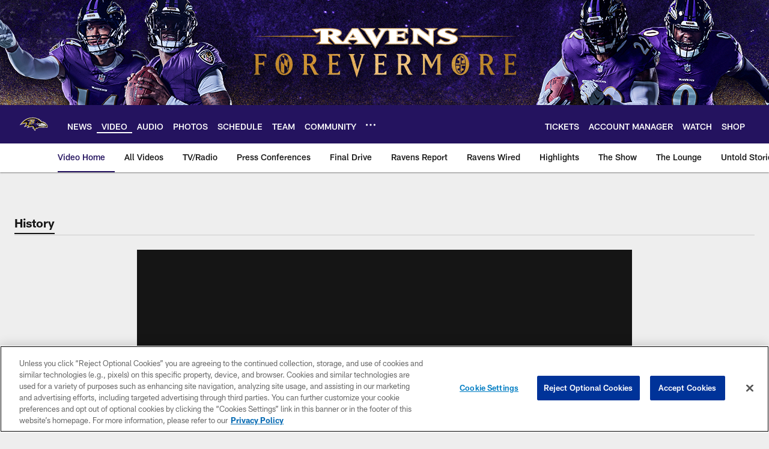

--- FILE ---
content_type: text/html; charset=utf-8
request_url: https://www.google.com/recaptcha/api2/aframe
body_size: 267
content:
<!DOCTYPE HTML><html><head><meta http-equiv="content-type" content="text/html; charset=UTF-8"></head><body><script nonce="o31eKIKNxwL52_ktV3hp5Q">/** Anti-fraud and anti-abuse applications only. See google.com/recaptcha */ try{var clients={'sodar':'https://pagead2.googlesyndication.com/pagead/sodar?'};window.addEventListener("message",function(a){try{if(a.source===window.parent){var b=JSON.parse(a.data);var c=clients[b['id']];if(c){var d=document.createElement('img');d.src=c+b['params']+'&rc='+(localStorage.getItem("rc::a")?sessionStorage.getItem("rc::b"):"");window.document.body.appendChild(d);sessionStorage.setItem("rc::e",parseInt(sessionStorage.getItem("rc::e")||0)+1);localStorage.setItem("rc::h",'1769906814277');}}}catch(b){}});window.parent.postMessage("_grecaptcha_ready", "*");}catch(b){}</script></body></html>

--- FILE ---
content_type: text/javascript; charset=utf-8
request_url: https://auth-id.baltimoreravens.com/accounts.webSdkBootstrap?apiKey=4_2kzNny-m18tjZ9LvoIqpHQ&pageURL=https%3A%2F%2Fwww.baltimoreravens.com%2Fvideo%2F20th-season-moment-2003-comeback-vs-seattle-16487352&sdk=js_latest&sdkBuild=18435&format=json
body_size: 427
content:
{
  "callId": "019c16aaacbe7e63b519aec9cdbd1cc4",
  "errorCode": 0,
  "apiVersion": 2,
  "statusCode": 200,
  "statusReason": "OK",
  "time": "2026-02-01T00:46:50.058Z",
  "hasGmid": "ver4"
}